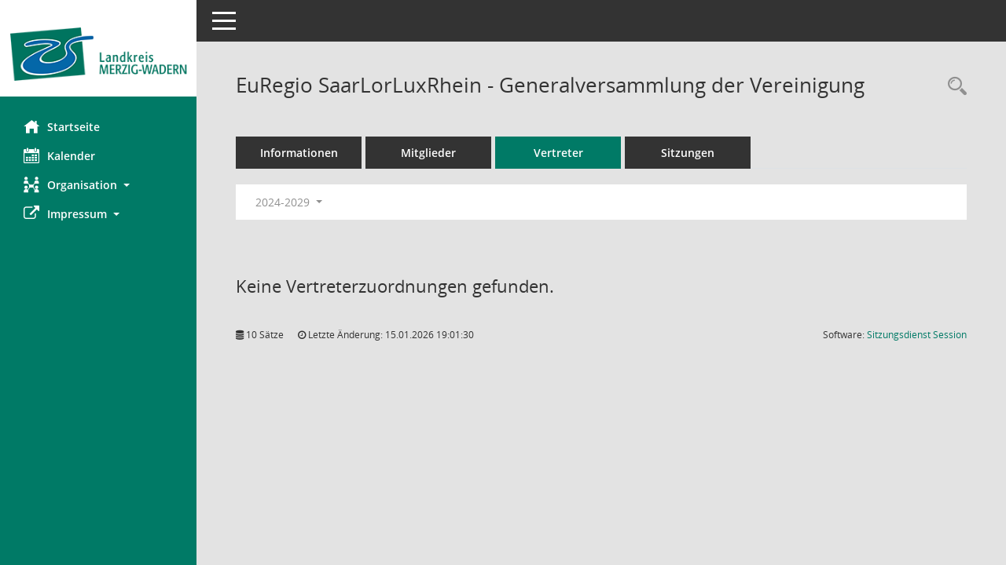

--- FILE ---
content_type: text/css
request_url: https://buergerinfo.merzig-wadern.de/config/layout/MZG/config.css
body_size: 1470
content:
/* Angepasstes CSS zu ID layout6 (Stand 19.10.2021 10:33:20, Script-Version 531) */
/* === D:\Somacos\sessionnet\layoutanpassung\smc\tmp\css_complete.css === */
#smc_body table tr.smc-new td:first-child:before
{
background-color: #007A66;
}
#smc_body table tr th a, #smc_body table tr td a
{
color: #007A66;
}
#smc_body table tr th a:hover, #smc_body table tr th a:focus, #smc_body table tr td a:hover, #smc_body table tr td a:focus
{
color: #01a58a;
}
#smc_body #sidebar-wrapper
{
background-color: #007A66;
}
#smc_body #top-bar .nav.navbar-nav > li > a:hover, #smc_body #top-bar .nav.navbar-nav > li > a:focus
{
color: #007A66;
}
#smc_body .smc-read-more > a:hover, #smc_body .smc-read-more > a:focus
{
color: #007A66;
}
#smc_body .smc-documents > div > div.smc-new
{
border-left: 0.3125rem solid #007A66;
}
#smc_body .smc-documents > div > div .smc-action-group > .btn.btn-todo, #smc_body .smc-documents > div > div .smc-action-group > .btn.todo
{
background-color: #007A66;
}
#smc_body .smc-documents > div > div .smc-action-group > .btn.btn-todo:hover, #smc_body .smc-documents > div > div .smc-action-group > .btn.btn-todo:focus, #smc_body .smc-documents > div > div .smc-action-group > .btn.todo:hover, #smc_body .smc-documents > div > div .smc-action-group > .btn.todo:focus
{
background-color: #007A66;
}
#smc_body .smc-documents > div > div .smc-el-h > a
{
color: #007A66;
}
#smc_body .smc-documents > div > div a:hover, #smc_body .smc-documents > div > div a:focus
{
color: #007A66;
}
#smc_body .smc-action-group > .btn
{
background-color: #007A66;
}
#smc_body .smc-action-group > .btn:hover, #smc_body .smc-action-group > .btn:focus
{
background-color: #01a58a;
}
#smc_body .smc-link-normal
{
color: #007A66 !important;
}
#smc_body .smc-link-normal:hover, #smc_body .smc-link-normal:focus
{
color: #01a58a !important;
}
#smc_body .smc-link-procedure
{
background-color: #007A66;
}
#smc_body .smc-link-procedure:hover, #smc_body .smc-link-procedure:focus
{
background-color: #01a58a !important;
}
#smc_body .nav.nav-tabs .nav-item.active > .nav-link
{
background-color: #007A66;
}
#smc_body .nav.nav-tabs .nav-item.active > .nav-link:before
{
border-left: 2.5rem solid #007A66;
}
#smc_body .nav.nav-tabs .nav-item.active > .nav-link:hover, #smc_body .nav.nav-tabs .nav-item.active > .nav-link:focus
{
background-color: #007A66;
}
#smc_body .nav.nav-tabs .nav-item > .nav-link:hover, #smc_body .nav.nav-tabs .nav-item > .nav-link:focus
{
background-color: #007A66;
}
#smc_body .card .card-header.smc-card-uv-leer .card-header-title:after
{
color: #007A66;
background-color: #007A66;
}
#smc_body .card .card-header.smc-card-uv-aktiv .card-header-title:after
{
background-color: #007A66;
}
#smc_body .card .card-header.smc-card-uv-todo .card-header-title:after
{
background-color: #007A66;
}
#smc_body .card.card-light > .smc-card-action .card-header-title
{
color: #007A66;
}
#smc_body .card.card-light .card-header .card-header-title a
{
color: #007A66;
}
#smc_body .card.card-light .card-header .card-header-title a:hover, #smc_body .card.card-light .card-header .card-header-title a:focus
{
color: #01a58a;
}
#smc_body .card.card-light .card-header .nav.nav-pills > li.active > a
{
background-color: #007A66;
}
#smc_body .card.card-light .card-header .nav.nav-pills > li.active > a:hover, #smc_body .card.card-light .card-header .nav.nav-pills > li.active > a:focus
{
background-color: #007A66;
}
#smc_body .smc-content-normal a
{
color: #007A66 !important;
}
#smc_body .smc-content-normal a:hover, #smc_body .smc-content-normal a:focus
{
color: #01a58a !important;
}
#smc_body .smc-badge-count
{
background-color: #007A66;
}
#smc_body .smc-nav-actions > li > a:hover, #smc_body .smc-nav-actions > li > a:focus
{
color: #007A66;
}
#smc_body .smc-nav-actions > li > a.mark
{
color: #007A66;
}
#smc_body .smc-table .smc-table-row .smc-table-cell a
{
color: #007A66;
}
#smc_body .smc-table .smc-table-row .smc-table-cell a:hover, #smc_body .smc-table .smc-table-row .smc-table-cell a:focus
{
color: #01a58a;
}
#smc_body .smc-el-h > a
{
color: #007A66;
}
:root
{
--blue: #007A66;
--primary: #007A66;
}
a
{
color: #007A66;
}
a:hover
{
color: #01a58a;
}
.btn-primary
{
background-color: #007A66;
border-color: #007A66;
}
.btn-primary:hover
{
background-color: #01a58a;
border-color: #01a58a;
}
.btn-primary:focus, .btn-primary.focus
{
background-color: #01a58a;
border-color: #01a58a;
}
.btn-primary.disabled, .btn-primary:disabled
{
background-color: #007A66;
border-color: #007A66;
}
.btn-primary:not(:disabled):not(.disabled):active, .btn-primary:not(:disabled):not(.disabled).active,
.show > .btn-primary.dropdown-toggle
{
background-color: #01a58a;
}
.btn-outline-primary
{
color: #007A66;
border-color: #007A66;
}
.btn-outline-primary:hover
{
background-color: #007A66;
border-color: #007A66;
}
.btn-outline-primary.disabled, .btn-outline-primary:disabled
{
color: #007A66;
}
.btn-outline-primary:not(:disabled):not(.disabled):active, .btn-outline-primary:not(:disabled):not(.disabled).active,
.show > .btn-outline-primary.dropdown-toggle
{
background-color: #007A66;
border-color: #007A66;
}
.btn-link
{
color: #007A66;
}
.btn-link:hover
{
color: #01a58a;
}
.dropdown-item.active, .dropdown-item:active
{
background-color: #007A66;
}
.custom-control-input:checked ~ .custom-control-label::before
{
border-color: #007A66;
background-color: #007A66;
}
.custom-checkbox .custom-control-input:indeterminate ~ .custom-control-label::before
{
border-color: #007A66;
background-color: #007A66;
}
.custom-range::-webkit-slider-thumb
{
background-color: #007A66;
}
.custom-range::-moz-range-thumb
{
background-color: #007A66;
}
.custom-range::-ms-thumb
{
background-color: #007A66;
}
.page-link
{
color: #007A66;
}
.page-link:hover
{
color: #01a58a;
}
.page-item.active .page-link
{
background-color: #007A66;
border-color: #007A66;
}
.badge-primary
{
background-color: #007A66;
}
a.badge-primary:hover, a.badge-primary:focus
{
background-color: #01a58a;
}
.progress-bar
{
background-color: #007A66;
}
.list-group-item.active
{
background-color: #007A66;
border-color: #007A66;
}
.bg-primary
{
background-color: #007A66 !important;
}
a.bg-primary:hover, a.bg-primary:focus,
button.bg-primary:hover,
button.bg-primary:focus
{
background-color: #01a58a !important;
}
.border-primary
{
border-color: #007A66 !important;
}
.text-primary
{
color: #007A66 !important;
}
a.text-primary:hover, a.text-primary:focus
{
color: #01a58a !important;
}
#smc_body .smc-link-procedure-sel
{
background-color: #007A66;
}
#smc_body .smc-link-procedure-sel:hover,
#smc_body .smc-link-procedure-sel:focus
{
background-color: #01a58a !important;
}
#smc_body .smc-link-selection:hover,
#smc_body .smc-link-selection:focus
{
background-color: #01a58a !important;
}
#smc_body .smc-link-selection-sel
{
background-color: #007A66;
}
#smc_body .smc-link-selection-sel:hover,
#smc_body .smc-link-selection-sel:focus
{
background-color: #01a58a !important;
}
/* Textanpassungen */
/* Basis für Anpassung Textfarben */
/* //524 RL Layout6 */

/* //525 RL Layout6 nicht relevant */
#smc_body .nav-tabs > li.active > a {
    color: #ffffff;
}

    #smc_body .nav-tabs > li.active > a:hover {
        color: #ffffff;
    }

#smc_body .nav-tabs > li > a:hover {
    color: #ffffff;
}

#smc_body li.smc-ct1 > a {
    color: #ffffff !important;
}

    #smc_body li.smc-ct1 > a:hover {
        color: #ffffff !important;
    }

#smc_body .smc-documents > div > div h4 > a {
    color: #007A66;
}

#smc_body .panel-default > .panel-heading .badge {
    color: #444 !important;
}
/* // */

#smc_body #sidebar-wrapper ul li > a,
#smc_body #sidebar-wrapper ul li > span {
    color: #ffffff;
}

#smc_body #sidebar-wrapper ul li > a:hover,
#smc_body #sidebar-wrapper ul li > a:active {
    color: #ffffff;
}

#smc_body #sidebar-wrapper ul li.active > a,
#smc_body #sidebar-wrapper ul li.active > span {
    color: #ffffff;
}

#smc_body .smc-action-group > .btn {
    color: #ffffff !important;
}

#smc_body .btn-primary {
    color: #ffffff;
}

#smc_body .smc-link-procedure {
    color: #ffffff;
}

#smc_body .smc-link-procedure:hover, #smc_body .smc-link-procedure:focus {
    color: #ffffff !important;
}

#smc_body .smc-link-procedure:before {
    color: #ffffff;
}

#smc_body .smc-content-normal a {
    color: #007A66 !important;
}

#smc_body .smc-link-normal {
    color: #007A66 !important;
}

#smc_body .smc-documents > div > div a:hover,
#smc_body .smc-documents > div > div a:focus {
    color: #007A66;
}

/* //525 RL neu */
#smc_body .smc-documents > div > div .smc-el-h > a {
    color: #007A66;
}


/* Anpassung Logobreite */
#smc_body #sidebar-wrapper .smc-img-logo{max-width:90%}
